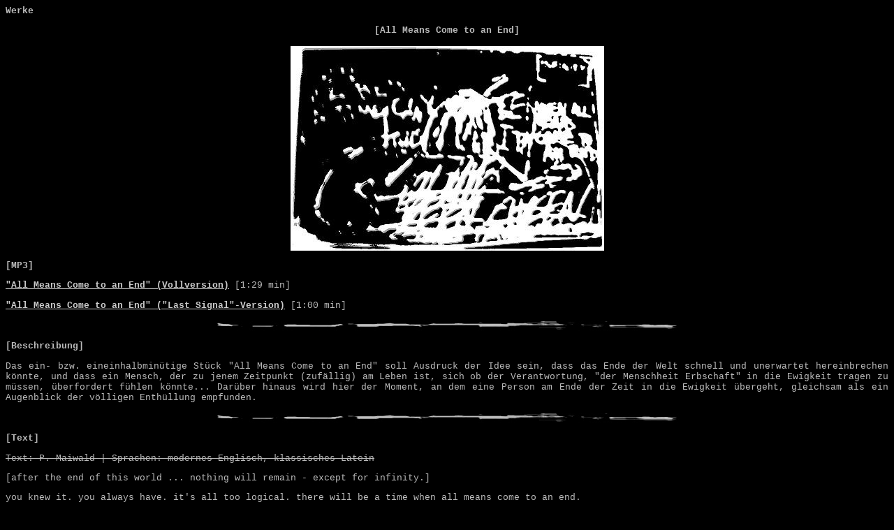

--- FILE ---
content_type: text/html
request_url: http://bollwerk81.de/germanus/allmeanscometoanend.htm
body_size: 3208
content:
<!DOCTYPE HTML PUBLIC "-//W3C//DTD HTML 4.0 Transitional//EN">

<html>

<head>
  <meta http-equiv="content-type" content="text/html; charset=iso-8859-1">
  <link rel=stylesheet type="text/css" href="../bollwerk.css">
  <title>[Bollwerk 81] All Means Come to an End</title>

</head>

<body>

<p><b>Werke</b></p>
<p><h1>[All Means Come to an End]</h1></p>
<p class="center">
<img src="../img/allmeanscometoanend_k.jpg" align="" vspace="1" hspace="1"></p>
<p>
<b>[MP3]</b>
</p><p>
<a href="../sound/bollwerk_81_-_all_means_come_to_an_end_(full).mp3"><u>"All Means Come to an End" (Vollversion)</u></a> [1:29 min]</p><p>
<a href="../sound/bollwerk_81_-_all_means_come_to_an_end.mp3"><u>"All Means Come to an End" ("Last Signal"-Version)</u></a> [1:00 min]</p>
<p class="center"><img src="../img/strich.jpg" align="" vspace="1" hspace="1"></p>
<p>
<b>[Beschreibung]</b>
</p><p>
Das ein-  bzw. eineinhalbminütige Stück "All Means Come to an End" soll Ausdruck der Idee sein, dass das Ende der Welt schnell und unerwartet hereinbrechen könnte, und dass ein Mensch, der zu jenem Zeitpunkt (zufällig) am Leben ist, sich ob der Verantwortung, "der Menschheit Erbschaft" in die Ewigkeit tragen zu müssen, überfordert fühlen könnte... Darüber hinaus wird hier der Moment, an dem eine Person am Ende der Zeit in die Ewigkeit übergeht, gleichsam als ein Augenblick der völligen Enthüllung empfunden.
</p>
<p class="center"><img src="../img/strich.jpg" align="" vspace="1" hspace="1"></p>
<p>
<b>[Text]</b>
</p><p>
<s>Text: P. Maiwald | Sprachen: modernes Englisch, klassisches Latein</s>
</p><p>
[after the end of this world ... nothing will remain - except for infinity.]
</p><p>
you knew it. you always have. it's all too logical. there will be a time when all means come to an end.
</p><p>
can this be it? who are you to bear the weighty legacy of the human race into the gates of the next kingdom? this is it. you have been chosen to pass through the gate. it's all been prepared. the stage has been set while you were getting groceries. now it's time to close this bloody chapter and face your destiny. has it been predictable? perhaps we shall never know. but one thing is certain. the treasures you've hidden must someday be found. a bird that is falling will soon hit the ground.
</p><p>
"...nam statuit genitor rerum irrevocabile tempus..."<i> [*]</i>
</p><p>
[after the end of this world ... nothing will remain hidden - accept infinity.]
</p>
<p class="center"><img src="../img/strich.jpg" align="" vspace="1" hspace="1"></p>
<p>
<i>[*]</i> Zitat aus einem Gedicht von Juvencus [Sprache: klassisches Latein; Übersetzung: "...denn der Schöpfer aller Dinge hat einen unverrückbaren Moment festgesetzt..."]
</p>
<p class="center"><img src="../img/strich.jpg" align="" vspace="1" hspace="1"></p>
<p><a class="nav" href="cdthelastsignal.htm" onmouseover="window.status='[The Last Signal]'; return true" onmouseout="window.status='[Bollwerk81]'">[zurück zu "The Last Signal"]</a></p>
<p><a class="nav" href="werke.htm" onmouseover="window.status='[Werke]'; return true" onmouseout="window.status='[Bollwerk81]'">[zurück zur Werksübersicht]</a></p>
</body>
</html>


--- FILE ---
content_type: text/css
request_url: http://bollwerk81.de/bollwerk.css
body_size: 1817
content:
body {		scrollbar-face-color:#000000; 
		scrollbar-shadow-color:#999999; 
		scrollbar-highlight-color:#000000; 
		scrollbar-3dlight-color:#999999; 
		scrollbar-darkshadow-color:#000000; 
		scrollbar-track-color:#000000; 
		scrollbar-arrow-color:#CCCCCC;
		border: 0px solid;
		background-color:#000000;
		color:#BBBBBB }

img {		border-style:none; }

a {		color:#CCCCCC;
		text-decoration:none;
		font-family:Courier,Arial,Helvetica,sans-serif;
		font-weight:700 }

a:link {	color:#CCCCCC }
a:visited {	color:#CCCCCC }
a:hover {	color:#999999; cursor: crosshair}
a:active {	color:#CCCCCC }

.nav		{ font-size : 14px; font-weight : bold; text-decoration : none; color : #CCCCCC;}
a.nav		{ text-decoration: none; color : #CCCCCC; }
a.nav:hover	{ text-decoration: none; color : #FF1111; }


h1 {		font-family:Courier,Arial,Helvetica,sans-serif; 
		font-size:10pt;
		text-align:center }

h2 {		font-family:Courier,Arial,Helvetica,sans-serif; 
		font-size:8pt;
		text-align:center }

h3 {		font-family:Courier,Arial,Helvetica,sans-serif;
		font-size:20pt;
		text-align:left }

p {		font-family:Courier,Arial,Helvetica,sans-serif; 
		font-size:10pt;
		text-align:justify; color:#BBBBBB}

p.center {	text-align:center }
p.right {	text-align:right }
p.left {	text-align:left }

th  {		font-family:Courier,Arial,Helvetica,sans-serif; 
		font-size:8pt; color:#BBBBBB}

th.caps {	color:#555555;
		font-size:9pt;
		font-variant:small-caps }

td  {		font-family:Courier,Arial,Helvetica,sans-serif; 
		font-size:8pt; color:#BBBBBB}

td.right {	text-align:right; vertical-align:top }
td.left {	text-align:left }
td.center {	text-align:center }

input {		border:#999999 1px solid;
		background-color:#000000;
		color:#999999;
		font-size:8pt;
		font-family: Arial }
